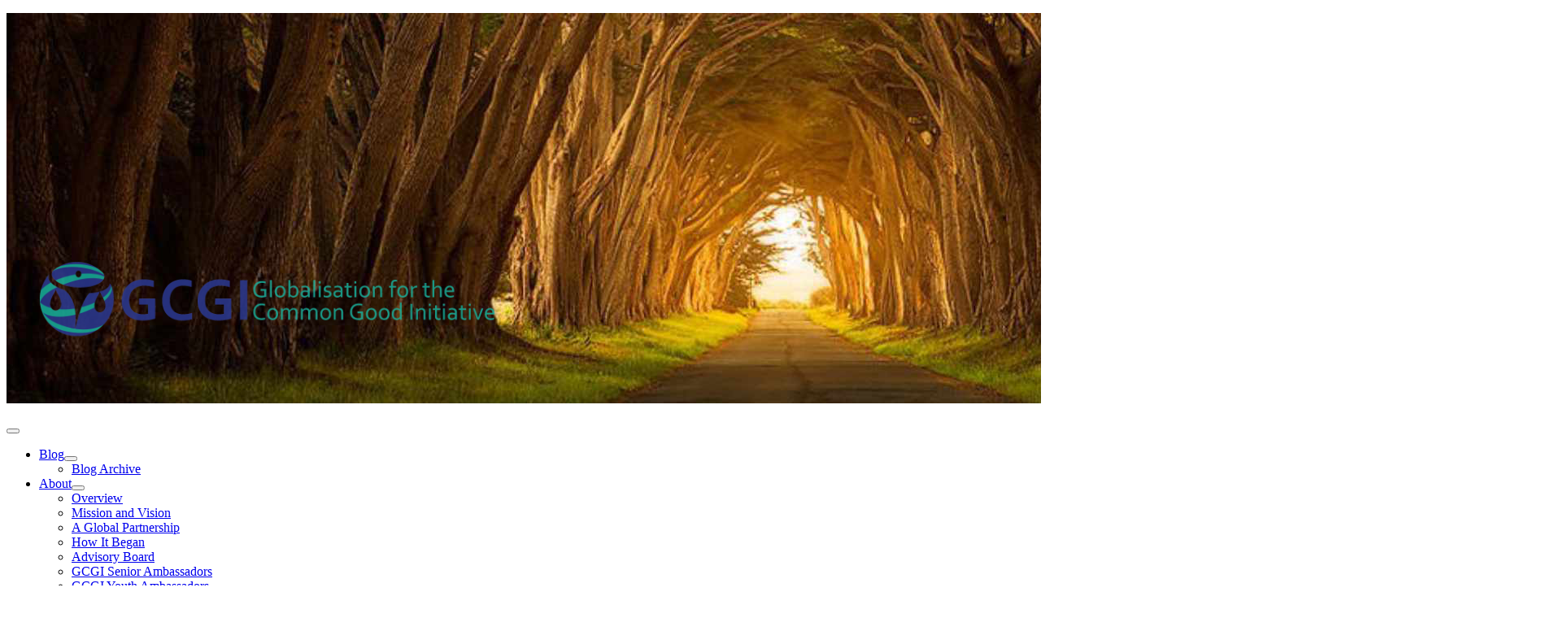

--- FILE ---
content_type: text/html; charset=utf-8
request_url: https://gcgi.info/1256-nature-and-me-educating-the-heart-and-the-soul-of-children-to-build-a-better-world
body_size: 16447
content:
<!DOCTYPE html>
<html lang="en-gb" dir="ltr">

<head>
    <meta charset="utf-8">
	<meta name="author" content="Kamran Mofid">
	<meta name="viewport" content="width=device-width, initial-scale=1">
	<meta name="description" content="The Globalization for the Common Good initiative, founded by Kamran Mofid, works for the human future.">
	<meta name="generator" content="Joomla! - Open Source Content Management - Version 6.0.2">
	<title>'Nature and Me': Educating the Heart and the Soul of Children to Build a Better World</title>
	<link href="/media/system/images/joomla-favicon.svg" rel="icon" type="image/svg+xml">
	<link href="/media/system/images/favicon.ico" rel="alternate icon" type="image/vnd.microsoft.icon">
	<link href="/media/system/images/joomla-favicon-pinned.svg" rel="mask-icon" color="#000">
	<link href="https://gcgi.info/component/finder/search?format=opensearch&amp;Itemid=101" rel="search" title="OpenSearch Globalization for the Common Good" type="application/opensearchdescription+xml">

    <link href="/media/system/css/joomla-fontawesome.css?ff60e6" rel="lazy-stylesheet" data-asset-name="fontawesome"><noscript><link href="/media/system/css/joomla-fontawesome.css?ff60e6" rel="stylesheet"></noscript>
	<link href="/media/templates/site/cassiopeia/css/global/fonts-local_roboto.css?ff60e6" rel="lazy-stylesheet" data-asset-name="fontscheme.current"><noscript><link href="/media/templates/site/cassiopeia/css/global/fonts-local_roboto.css?ff60e6" rel="stylesheet"></noscript>
	<link href="/media/templates/site/cassiopeia/css/template.css?ff60e6" rel="stylesheet" data-asset-name="template.cassiopeia.ltr" data-asset-dependencies="fontawesome">
	<link href="/media/templates/site/cassiopeia/css/global/colors_standard.css?ff60e6" rel="stylesheet" data-asset-name="theme.colors_standard">
	<link href="/media/vendor/awesomplete/css/awesomplete.css?1.1.7" rel="stylesheet" data-asset-name="awesomplete">
	<link href="/media/templates/site/cassiopeia/css/vendor/joomla-custom-elements/joomla-alert.css?0.4.1" rel="stylesheet" data-asset-name="webcomponent.joomla-alert">
	<link href="/media/plg_system_debug/css/debug.css?ff60e6" rel="stylesheet" data-asset-name="plg.system.debug" data-asset-dependencies="fontawesome">
	<link href="/media/templates/site/cassiopeia/css/user.css?ff60e6" rel="stylesheet" data-asset-name="template.user" data-asset-dependencies="template.active,template.active.language">
	<link href="/media/plg_system_jcepro/site/css/content.min.css?86aa0286b6232c4a5b58f892ce080277" rel="stylesheet">
	<style>:root {
		--hue: 214;
		--template-bg-light: #f0f4fb;
		--template-text-dark: #495057;
		--template-text-light: #ffffff;
		--template-link-color: var(--link-color);
		--template-special-color: #001B4C;
		
	}</style>
	<style>
#mod-custom138{background-image: url("/images/logos/05af9a.jpg");}
</style>

    <script src="/media/vendor/jquery/js/jquery.js?3.7.1" data-asset-name="jquery"></script>
	<script src="/media/vendor/metismenujs/js/metismenujs.js?1.4.0" defer data-asset-name="metismenujs"></script>
	<script src="/media/templates/site/cassiopeia/js/mod_menu/menu-metismenu.js?ff60e6" defer data-asset-name="metismenu" data-asset-dependencies="metismenujs"></script>
	<script type="application/json" class="joomla-script-options new">{
    "joomla.jtext": {
        "MOD_FINDER_SEARCH_VALUE": "Search &hellip;",
        "COM_FINDER_SEARCH_FORM_LIST_LABEL": "Search Results",
        "JLIB_JS_AJAX_ERROR_OTHER": "An error has occurred while fetching the JSON data: HTTP %s status code.",
        "JLIB_JS_AJAX_ERROR_PARSE": "A parse error has occurred while processing the following JSON data:<br><code style=\"color:inherit;white-space:pre-wrap;padding:0;margin:0;border:0;background:inherit;\">%s<\/code>",
        "ERROR": "Error",
        "MESSAGE": "Message",
        "NOTICE": "Notice",
        "WARNING": "Warning",
        "JCLOSE": "Close",
        "JOK": "OK",
        "JOPEN": "Open"
    },
    "finder-search": {
        "url": "\/component\/finder\/?task=suggestions.suggest&format=json&tmpl=component&Itemid=101"
    },
    "system.paths": {
        "root": "",
        "rootFull": "https:\/\/www.gcgi.info\/",
        "base": "",
        "baseFull": "https:\/\/www.gcgi.info\/"
    },
    "csrf.token": "97e9aa378a36a709bc36f6f3a7b11069"
}</script>
	<script src="/media/system/js/core.js?a3d8f8" data-asset-name="core"></script>
	<script src="/media/templates/site/cassiopeia/js/template.js?ff60e6" type="module" data-asset-name="template.cassiopeia" data-asset-dependencies="core"></script>
	<script src="/media/vendor/bootstrap/js/collapse.js?5.3.8" type="module" data-asset-name="bootstrap.collapse" data-asset-dependencies="core"></script>
	<script src="/media/vendor/awesomplete/js/awesomplete.js?1.1.7" defer data-asset-name="awesomplete"></script>
	<script src="/media/com_finder/js/finder.js?755761" type="module" data-asset-name="com_finder.finder" data-asset-dependencies="core"></script>
	<script src="/media/system/js/messages.js?9a4811" type="module" data-asset-name="messages" data-asset-dependencies="messages-legacy"></script>
	<script src="/media/plg_system_debug/js/debug.js?ff60e6" defer data-asset-name="plg.system.debug" data-asset-dependencies="jquery"></script>
	<script type="application/ld+json">{
    "@context": "https://schema.org",
    "@graph": [
        {
            "@type": "Organization",
            "@id": "https://www.gcgi.info/#/schema/Organization/base",
            "name": "Globalization for the Common Good",
            "url": "https://www.gcgi.info/"
        },
        {
            "@type": "WebSite",
            "@id": "https://www.gcgi.info/#/schema/WebSite/base",
            "url": "https://www.gcgi.info/",
            "name": "Globalization for the Common Good",
            "publisher": {
                "@id": "https://www.gcgi.info/#/schema/Organization/base"
            },
            "potentialAction": {
                "@type": "SearchAction",
                "target": "https://gcgi.info/component/finder/search?q={search_term_string}&amp;Itemid=101",
                "query-input": "required name=search_term_string"
            }
        },
        {
            "@type": "WebPage",
            "@id": "https://www.gcgi.info/#/schema/WebPage/base",
            "url": "https://gcgi.info/1256-nature-and-me-educating-the-heart-and-the-soul-of-children-to-build-a-better-world",
            "name": "'Nature and Me': Educating the Heart and the Soul of Children to Build a Better World",
            "description": "The Globalization for the Common Good initiative, founded by Kamran Mofid, works for the human future.",
            "isPartOf": {
                "@id": "https://www.gcgi.info/#/schema/WebSite/base"
            },
            "about": {
                "@id": "https://www.gcgi.info/#/schema/Organization/base"
            },
            "inLanguage": "en-GB"
        },
        {
            "@type": "Article",
            "@id": "https://www.gcgi.info/#/schema/com_content/article/1256",
            "name": "'Nature and Me': Educating the Heart and the Soul of Children to Build a Better World",
            "headline": "'Nature and Me': Educating the Heart and the Soul of Children to Build a Better World",
            "inLanguage": "en-GB",
            "author": {
                "@type": "Person",
                "name": "Kamran Mofid"
            },
            "dateCreated": "2021-06-10T08:00:16+00:00",
            "interactionStatistic": {
                "@type": "InteractionCounter",
                "userInteractionCount": 2626
            },
            "isPartOf": {
                "@id": "https://www.gcgi.info/#/schema/WebPage/base"
            }
        }
    ]
}</script>

</head>

<body class="site com_content wrapper-fluid view-article layout-blog no-task itemid-101 has-sidebar-right">
    <header class="header container-header full-width">

                    <div class="container-topbar">
                
<div id="mod-custom137" class="mod-custom custom">
    <p><img src="/images/logos/logo-n1.png" alt="logo n1" width="1920" height="480" /></p></div>

            </div>
        
        
        
                    <div class="grid-child container-nav">
                                    
<nav class="navbar navbar-expand-lg" aria-label="Top Menu">
    <button class="navbar-toggler navbar-toggler-right" type="button" data-bs-toggle="collapse" data-bs-target="#navbar89" aria-controls="navbar89" aria-expanded="false" aria-label="Toggle Navigation">
        <span class="icon-menu" aria-hidden="true"></span>
    </button>
    <div class="collapse navbar-collapse" id="navbar89">
        <ul class="mod-menu mod-menu_dropdown-metismenu metismenu mod-list menu-mainmenu">
<li class="metismenu-item item-101 level-1 default current active deeper parent"><a href="/" aria-current="page">Blog</a><button class="mm-collapsed mm-toggler mm-toggler-link" aria-haspopup="true" aria-expanded="false" aria-label="Blog"></button><ul class="mm-collapse"><li class="metismenu-item item-588 level-2"><a href="/home/blog-archive" >Blog Archive</a></li></ul></li><li class="metismenu-item item-111 level-1 deeper parent"><a href="/about" >About</a><button class="mm-collapsed mm-toggler mm-toggler-link" aria-haspopup="true" aria-expanded="false" aria-label="About"></button><ul class="mm-collapse"><li class="metismenu-item item-112 level-2"><a href="/about/overview" >Overview</a></li><li class="metismenu-item item-114 level-2"><a href="/about/mission-and-vision" >Mission and Vision</a></li><li class="metismenu-item item-120 level-2"><a href="/about/a-global-partnership" >A Global Partnership</a></li><li class="metismenu-item item-113 level-2"><a href="/about/how-it-began" >How It Began</a></li><li class="metismenu-item item-119 level-2"><a href="/about/advisory-board" >Advisory Board</a></li><li class="metismenu-item item-121 level-2"><a href="/about/gcgi-senior-ambassadors" >GCGI Senior Ambassadors</a></li><li class="metismenu-item item-122 level-2"><a href="/about/gcgi-youth-ambassadors" >GCGI Youth Ambassadors</a></li><li class="metismenu-item item-143 level-2"><a href="/about/prof-kamran-mofid-s-cv-summary" >Prof. Kamran Mofid's CV Summary</a></li></ul></li><li class="metismenu-item item-315 level-1 deeper parent"><a href="/events" >Events</a><button class="mm-collapsed mm-toggler mm-toggler-link" aria-haspopup="true" aria-expanded="false" aria-label="Events"></button><ul class="mm-collapse"><li class="metismenu-item item-128 level-2 deeper parent"><a href="/events/conferences" >Conferences</a><button class="mm-collapsed mm-toggler mm-toggler-link" aria-haspopup="true" aria-expanded="false" aria-label="Conferences"></button><ul class="mm-collapse"><li class="metismenu-item item-470 level-3"><a href="/events/conferences/2018-lucca" >2018 Lucca</a></li><li class="metismenu-item item-317 level-3"><a href="/events/conferences/2016-oxford" >2016 Oxford</a></li><li class="metismenu-item item-129 level-3 deeper parent"><a href="/events/conferences/2014-oxford-program" >2014 Oxford</a><button class="mm-collapsed mm-toggler mm-toggler-link" aria-haspopup="true" aria-expanded="false" aria-label="2014 Oxford"></button><ul class="mm-collapse"><li class="metismenu-item item-127 level-4"><a href="/events/conferences/2014-oxford-program/2014-oxford-papers" >2014 Oxford Papers</a></li><li class="metismenu-item item-250 level-4"><a href="/events/conferences/2014-oxford-program/2014-papers" >2014 Papers</a></li></ul></li><li class="metismenu-item item-130 level-3 deeper parent"><a href="/events/conferences/2013-paris-conference-program" >2013 Paris</a><button class="mm-collapsed mm-toggler mm-toggler-link" aria-haspopup="true" aria-expanded="false" aria-label="2013 Paris"></button><ul class="mm-collapse"><li class="metismenu-item item-126 level-4"><a href="/events/conferences/2013-paris-conference-program/2013-paris-paperes" >2013 Paris Papers</a></li></ul></li><li class="metismenu-item item-131 level-3 deeper parent"><a href="/events/conferences/2012-oxford-conference-program" >2012 Oxford</a><button class="mm-collapsed mm-toggler mm-toggler-link" aria-haspopup="true" aria-expanded="false" aria-label="2012 Oxford"></button><ul class="mm-collapse"><li class="metismenu-item item-125 level-4"><a href="/events/conferences/2012-oxford-conference-program/2012-oxford-papers" >2012 Oxford Papers</a></li></ul></li><li class="metismenu-item item-132 level-3"><a href="/events/conferences/2010-thousand-oaks-conference-program" >2010 Thousand Oaks</a></li><li class="metismenu-item item-149 level-3 deeper parent"><a href="/events/conferences/2009-chicago-conference-program" >2009 Chicago</a><button class="mm-collapsed mm-toggler mm-toggler-link" aria-haspopup="true" aria-expanded="false" aria-label="2009 Chicago"></button><ul class="mm-collapse"><li class="metismenu-item item-133 level-4"><a href="/events/conferences/2009-chicago-conference-program/2009-chicago-declaration" >2009 Chicago Declaration</a></li></ul></li><li class="metismenu-item item-134 level-3"><a href="/events/conferences/2008-melbourne-conference-program" >2008 Melbourne</a></li><li class="metismenu-item item-135 level-3"><a href="/events/conferences/2007-istanbul-conference-program" >2007 Istanbul</a></li><li class="metismenu-item item-136 level-3"><a href="/events/conferences/2006-hawaii-conference-program" >2006 Hawaii</a></li><li class="metismenu-item item-137 level-3 deeper parent"><a href="/events/conferences/2005-kenya-conference-program" >2005 Kenya</a><button class="mm-collapsed mm-toggler mm-toggler-link" aria-haspopup="true" aria-expanded="false" aria-label="2005 Kenya"></button><ul class="mm-collapse"><li class="metismenu-item item-138 level-4"><a href="/events/conferences/2005-kenya-conference-program/2005-kenya-declaration" >2005 Kenya Declaration</a></li></ul></li><li class="metismenu-item item-139 level-3"><a href="/events/conferences/2004-dubai-conference-program" >2004 Dubai</a></li><li class="metismenu-item item-140 level-3"><a href="/events/conferences/2003-st-petersburg-conference-program" >2003 St. Petersburg</a></li><li class="metismenu-item item-141 level-3"><a href="/events/conferences/2002-oxford-conference-program" >2002 Oxford</a></li></ul></li><li class="metismenu-item item-124 level-2"><a href="/events/gcgi-award" >GCGI Awards</a></li><li class="metismenu-item item-471 level-2 deeper parent"><a href="/events/gcgi-declarations" >GCGI Declarations</a><button class="mm-collapsed mm-toggler mm-toggler-link" aria-haspopup="true" aria-expanded="false" aria-label="GCGI Declarations"></button><ul class="mm-collapse"><li class="metismenu-item item-472 level-3"><a href="/events/gcgi-declarations/2005-kenya-declaration" >2005 Kenya Declaration</a></li><li class="metismenu-item item-473 level-3"><a href="/events/gcgi-declarations/2006-hawaii-declaration" >2006 Hawaii Declaration</a></li><li class="metismenu-item item-476 level-3"><a href="/events/gcgi-declarations/2007-istanbul-declaration" >2007 Istanbul Declaration</a></li><li class="metismenu-item item-474 level-3"><a href="/events/gcgi-declarations/2009-chicago-declaration" >2009 Chicago Declaration</a></li><li class="metismenu-item item-475 level-3"><a href="/events/gcgi-declarations/2012-oxford-declaration" >2012 Oxford Declaration</a></li></ul></li></ul></li><li class="metismenu-item item-593 level-1"><a href="/journey-to-healing" >Journey to Healing</a></li></ul>
    </div>
</nav>

<search>
    <form class="mod-finder js-finder-searchform form-search" action="/component/finder/search?Itemid=101" method="get" aria-label="search">
        <label for="mod-finder-searchword139" class="visually-hidden finder">Search</label><input type="text" name="q" id="mod-finder-searchword139" class="js-finder-search-query form-control" value="" placeholder="Search &hellip;">
                        <input type="hidden" name="Itemid" value="101">    </form>
</search>

                                            </div>
            </header>

    <div class="site-grid">
        
        
        
        
        <div class="grid-child container-component">
            
            
            <div id="system-message-container" aria-live="polite"></div>

            <main>
                <div class="com-content-article item-page">
    <meta itemprop="inLanguage" content="en-GB">
    
    
        <div class="page-header">
        <h1>
            &#039;Nature and Me&#039;: Educating the Heart and the Soul of Children to Build a Better World        </h1>
                            </div>
        
        
            <dl class="article-info text-muted">

            <dt class="article-info-term">
                            <span class="visually-hidden">                        Details                            </span>                    </dt>

                    <dd class="createdby">
    <span class="icon-user icon-fw" aria-hidden="true"></span>
                    Written by: <span>Kamran Mofid</span>    </dd>
        
        
        
        
                    <dd class="published">
    <span class="icon-calendar icon-fw" aria-hidden="true"></span>
    <time datetime="2021-06-11T08:00:22+01:00">
        Published: 11 June 2021    </time>
</dd>
        
    
            
        
                    <dd class="hits">
    <span class="icon-eye icon-fw" aria-hidden="true"></span>
    <meta content="UserPageVisits:2626">
    Hits: 2626</dd>
            </dl>
    
    
        
                                    <div class="com-content-article__body">
        <p style="text-align: center;"><span style="font-size: 12pt; font-family: 'comic sans ms', sans-serif;"><em><strong>'A degraded habitat will produce degraded humans. If there is to be any true progress, </strong></em></span></p>
<p style="text-align: center;"><span style="font-size: 12pt; font-family: 'comic sans ms', sans-serif;"><em><strong>then the entire life community must progress.'―&nbsp;<span class="authorOrTitle">Thomas Berry</span></strong></em></span></p>
<p style="text-align: center;"><span style="font-size: 12pt; font-family: 'comic sans ms', sans-serif;"><strong>As our home- the planet earth- faces the most dangerous century in its 4.5bn-year history, we look to Mother Nature for her wise and passionate guidance on what the future holds for our ​Sacred​ Mother Earth and us all.&nbsp;</strong></span></p>
<p style="text-align: center;"><span style="text-decoration: underline;"><em><span style="font-size: 12pt; font-family: 'comic sans ms', sans-serif;"><strong>'Nature and Me: Discovering the joy of the world around us'</strong></span></em></span></p>
<p style="text-align: center;"><span style="font-size: 12pt; font-family: 'comic sans ms', sans-serif;"><em><strong>'Be in love with&nbsp;life and the living and the world will be a better place.'-&nbsp;</strong></em><strong>Kamran Mofid</strong></span></p>
<p style="text-align: center;"><img src="/images/2017ChiefSeattle.jpg" alt="" width="800" height="604" /></p>
<p style="text-align: center;"><span style="font-size: 10pt; font-family: 'comic sans ms', sans-serif;"><strong>Chief Seattle.</strong>Photo:whitewolfpack.com</span></p>
<p style="text-align: center;"><span style="font-size: 12pt; font-family: 'comic sans ms', sans-serif;"><strong>The Sweetness of Being Human: <em>‘We have all of us one human heart.’</em></strong></span></p>
<p style="text-align: center;"><strong><span style="font-size: 12pt; font-family: 'comic sans ms', sans-serif;"><em>'Treat the earth well: it was not given to you by your parents, it was loaned to you by your children. We do not inherit the Earth from our Ancestors, we borrow it from our Children.'</em>-&nbsp;</span></strong></p>
 
<p style="text-align: center;"><span style="font-size: 12pt; font-family: 'comic sans ms', sans-serif;"></span><span style="font-size: 12pt; font-family: 'comic sans ms', sans-serif;"><strong>Native American Children</strong></span></p>
<p style="text-align: center;"><img src="/images/355770-Aristotle-Quote-Educating-the-mind-without-educating-the-heart-is.jpg" alt="" width="800" height="450" /></p>
<p style="text-align: center;">&nbsp;<strong><span style="font-size: 12pt; font-family: 'comic sans ms', sans-serif;">At the GCGI we believe every child, young person, students and their teachers should have regular opportunities and </span></strong></p>
<p style="text-align: center;"><strong><span style="font-size: 12pt; font-family: 'comic sans ms', sans-serif;">ease of access to connect with nature, so they can learn to value it, appreciate it, enjoy it, prioritise it and take action to save it.</span></strong></p>
<p style="text-align: center;"><em><span style="font-size: 12pt; font-family: 'comic sans ms', sans-serif;">'Some say that my teaching is nonsense.</span></em></p>
<p style="text-align: center;"><em><span style="font-size: 12pt; font-family: 'comic sans ms', sans-serif;">Others call it lofty but impractical.</span></em></p>
<p style="text-align: center;"><em><span style="font-size: 12pt; font-family: 'comic sans ms', sans-serif;">But to those who have looked inside themselves,</span></em></p>
<p style="text-align: center;"><em><span style="font-size: 12pt; font-family: 'comic sans ms', sans-serif;">this nonsense makes perfect sense.</span></em></p>
<p style="text-align: center;"><em><span style="font-size: 12pt; font-family: 'comic sans ms', sans-serif;">And to those who put it into practice,</span></em></p>
<p style="text-align: center;"><em><span style="font-size: 12pt; font-family: 'comic sans ms', sans-serif;">this loftiness has roots that go deep.</span></em></p>
<p style="text-align: center;"><em><span style="font-size: 12pt; font-family: 'comic sans ms', sans-serif;">I have just three things to teach:</span></em></p>
<p style="text-align: center;"><em><span style="font-size: 12pt; font-family: 'comic sans ms', sans-serif;">simplicity, patience, compassion.</span></em></p>
<p style="text-align: center;"><em><span style="font-size: 12pt; font-family: 'comic sans ms', sans-serif;">These three are your greatest treasures.</span></em></p>
<p style="text-align: center;"><em><span style="font-size: 12pt; font-family: 'comic sans ms', sans-serif;">Simple in actions and in thoughts,</span></em></p>
<p style="text-align: center;"><em><span style="font-size: 12pt; font-family: 'comic sans ms', sans-serif;">you return to the source of being.</span></em></p>
<p style="text-align: center;"><em><span style="font-size: 12pt; font-family: 'comic sans ms', sans-serif;">Patient with both friends and enemies,</span></em></p>
<p style="text-align: center;"><em><span style="font-size: 12pt; font-family: 'comic sans ms', sans-serif;">you accord with the way things are.</span></em></p>
<p style="text-align: center;"><em><span style="font-size: 12pt; font-family: 'comic sans ms', sans-serif;">Compassionate toward yourself,</span></em></p>
<p style="text-align: center;"><em><span style="font-size: 12pt; font-family: 'comic sans ms', sans-serif;">You reconcile all beings in the world.'-</span></em><span style="font-size: 12pt; font-family: 'comic sans ms', sans-serif;"> </span><strong><span style="font-size: 12pt; font-family: 'comic sans ms', sans-serif;"><a href="http://www.gcgi.info/index.php/kamran-s-blog/626-wisdom-of-lao-tzu-the-path-to-virtue-happiness-and-harmony">Lao Tzu</a></span></strong></p>
<p style="text-align: center;"><img src="/images/2018treewisdom.jpg" alt="" width="800" height="531" /></p>
<p style="text-align: center;"><span style="font-size: 10pt; font-family: 'comic sans ms', sans-serif;">The Tree of Wisdom, Old whimsical tree in the Wicklow forest, Ireland.&nbsp;</span><span style="font-family: 'comic sans ms', sans-serif; font-size: 10pt;">Photo by Jenny Rainbow: fineartamerica.com</span></p>
<p style="text-align: center;"><span style="font-size: 12pt; font-family: 'comic sans ms', sans-serif;"><strong><em>‘<a href="/archive/1106-an-open-letter-to-all-my-fellow-academic-colleagues-and-all-those-involved-and-concerned-with-the-world-of-education">In all my academic life,</a>&nbsp;spanning over four decades, I have been dismayed, frustrated and overwhelmed with pain to notice that our education model has not embraced the beauty and the wisdom of our mother nature and our sacred earth, corporating them into the teaching curriculum.&nbsp;&nbsp;</em></strong></span></p>
<p style="text-align: center;"><span style="font-size: 12pt; font-family: 'comic sans ms', sans-serif;"><strong><em>This, to my mind, has seriously deprived the students, our future leaders, or indeed, our current leaders, to get a wholesome, values-led education, and thus, has prevented them, to vision and implement policies to heal our world, to better our lives.’</em>- Kamran Mofid</strong></span></p>
<p style="text-align: center;"><span style="color: #ff00ff;"><strong><span style="font-size: 12pt; font-family: 'comic sans ms', sans-serif;">A Must Read Book about how nature can change your life for the better- </span></strong></span></p>
<p style="text-align: center;"><span style="color: #ff00ff;"><strong><span style="font-size: 12pt; font-family: 'comic sans ms', sans-serif;">This is how our future leaders can make a difference and build a better world for all.</span></strong></span></p>
<p style="text-align: center;"><img src="/images/unnamed_9nm.jpg" alt="" width="800" height="867" /></p>
<p style="text-align: center;">Photo: The School of Life</p>
<p style="text-align: justify;"><em><span style="font-size: 12pt; font-family: 'comic sans ms', sans-serif;">‘Children are used to hearing about how important it is to protect nature, but they may not fully understand how the natural world can positively impact their emotional wellbeing. With that in mind, this book shows children how nature can be fun, uplifting, consoling and even offer companionship. This is a book about how nature can touch us all and help us with our lives (especially when we might be feeling bored, sad or lonely).</span></em></p>
<p style="text-align: center;"><img src="/images/61rNpmTaIvS.jpg" alt="" width="800" height="896" /><span style="font-size: 12pt; font-family: 'comic sans ms', sans-serif;"></span></p>
<p style="text-align: center;"><span style="font-size: 12pt; font-family: 'comic sans ms', sans-serif;">&nbsp;<em>'</em></span><em><span style="font-size: 12pt; font-family: 'comic sans ms', sans-serif;">Children learn about the ways in which they can be comforted, inspired and uplifted by examples of nature such as:</span></em></p>
<p style="text-align: justify;"><em><span style="font-size: 12pt; font-family: 'comic sans ms', sans-serif;">- a flowing river</span></em></p>
<p style="text-align: justify;"><em><span style="font-size: 12pt; font-family: 'comic sans ms', sans-serif;">- a cow in a field</span></em></p>
<p style="text-align: justify;"><em><span style="font-size: 12pt; font-family: 'comic sans ms', sans-serif;">- clouds in the sky</span></em></p>
<p style="text-align: justify;"><em><span style="font-size: 12pt; font-family: 'comic sans ms', sans-serif;">- rabbits in their burrows</span></em></p>
<p style="text-align: justify;"><em><span style="font-size: 12pt; font-family: 'comic sans ms', sans-serif;">- stars at night</span></em></p>
<p style="text-align: justify;"><em><span style="font-size: 12pt; font-family: 'comic sans ms', sans-serif;">- a cuddle with a favourite puppy</span></em></p>
<p style="text-align: justify;"><em><span style="font-size: 12pt; font-family: 'comic sans ms', sans-serif;">'This is an inspirational book, not just educating children about the natural world, but teaching them to love and connect with it. Beautiful illustrations and a tone that is encouraging, warm and accessible makes it easy for children, and their favourite adults, to relate to.'</span></em></p>
<p style="text-align: center;"><img src="/images/unnamed_9nt.jpg" alt="" width="800" height="167" /></p>
<p style="text-align: center;"><strong><span style="font-size: 12pt; font-family: 'comic sans ms', sans-serif;"><a href="https://www.theschooloflife.com/assets/Book-Extracts/Nature-and-Me-Extract.pdf">Read an Extract of the Book</a></span></strong></p>
<p style="text-align: center;"><strong><span style="font-size: 12pt; font-family: 'comic sans ms', sans-serif;"><a href="https://www.amazon.co.uk/Nature-Me-guide-excitements-outdoors-ebook/dp/B094P2SWW1/ref=tmm_kin_swatch_0?_encoding=UTF8&amp;qid=&amp;sr=">Buy the book</a></span></strong></p>
<p style="text-align: center;"><strong>......</strong></p>
<p style="text-align: center;"><strong><span style="font-size: 12pt; font-family: 'comic sans ms', sans-serif;">And now a selection of similar readings from our archive for your interest&nbsp;</span></strong></p>
<p style="text-align: center;"><img src="/images/2015nature2.jpg" alt="" width="800" height="800" /></p>
<p style="text-align: center;"><span style="font-size: 12pt; font-family: 'comic sans ms', sans-serif;"><strong><em>'It's the mystique of the mountains and the birds, the sea -- it's what makes us sing. It's what makes our literature. Even though we have worked out a mechanics that is fairly helpful, it doesn't give us an interior world. The natural world gives us an interior world. It gives us a healing presence, a fulfilling presence. By the term `presence' I mean that indwelling quality that manifests itself throughout the natural world. We find this awesome presence in the sun and moon and stars in the heavens, in the mountains and seas of Earth, in the dawn and sunset, in the forests and meadows and wildlife. We are immersed in an ever-renewing wonder-world that evokes our music and dance, our poetry and literature as well as our philosophical reflection and our scientific inquiry. None of our industrial productions brings such inspiration as we obtain from these sources.'</em>-&nbsp;<a href="http://www.gcgi.info/index.php/blog/794-the-future-that-awaits-the-human-venture-a-story-from-a-wise-and-loving-teacher">Thomas Berry</a></strong></span></p>
<p style="text-align: center;"><strong><span style="font-size: 12pt; font-family: 'comic sans ms', sans-serif;">Mother Nature:</span></strong><em><strong><span style="font-size: 12pt; font-family: 'comic sans ms', sans-serif;"> “Speaks not a word in any human language, and yet everything in Nature inspires humanity to seek and learn, engendering awe, mystery, and an enthusiasm for uncovering the truth behind her workings, her creations, her cycles and her balance. As such, she is the primal teacher archetype of inspirational teaching and the root of all scientific enquiry. Hence, ‘science’ has been defined as “mankind’s attempt to understand Nature”. The great scientist Albert Einstein expressed it more dramatically stating, “We still do not know one thousandth of one percent of what Nature has revealed to us.”...</span></strong></em></p>
<p style="text-align: center;"><span style="color: #ff00ff;"><strong><span style="font-size: 12pt; font-family: 'comic sans ms', sans-serif;">Envisioning the Future of our Children’s Education</span></strong></span></p>
<p style="text-align: center;"><img src="/images/2017thefutureiswhereourchildrenlive.jpg" alt="" width="800" height="650" /></p>
<p style="text-align: center;"><span style="font-size: 10pt; font-family: 'comic sans ms', sans-serif;">Photo:loudsmiles.com</span></p>
<p style="text-align: justify;"><span style="font-size: 12pt; font-family: 'comic sans ms', sans-serif;"><a href="/blog/870-envisioning-the-future-of-our-children-s-education">Envisioning the Future of our Children’s Education</a></span></p>
<p style="text-align: justify;"><span style="font-size: 12pt; font-family: 'comic sans ms', sans-serif;"><a href="/archive/1123-rethinking-education-at-the-time-of-coronavirus-crisis-the-time-is-now-to-explore-the-benefits-of-nature-based-education-in-our-teaching-models">Rethinking Education at the Time of Coronavirus Crisis: The Time is Now to Explore the Benefits of Nature-Based Education in Our Teaching Models</a></span></p>
<p style="text-align: justify;"><span style="font-size: 12pt; font-family: 'comic sans ms', sans-serif;"><a href="/blog/686-nature-the-best-teacher-re-connecting-the-world-s-children-with-nature">Nature the Best Teacher: Re-Connecting the World’s Children with Nature</a></span></p>
<p style="text-align: justify;"><span style="font-size: 12pt; font-family: 'comic sans ms', sans-serif;"><a href="/archive/1232-detaching-nature-from-economics-is-burning-the-library-of-life">Detaching Nature from Economics is ‘Burning the Library of Life’</a></span></p>
<p><span style="font-size: 12pt; font-family: 'comic sans ms', sans-serif;"><a href="/blog/1242-education-to-make-us-human-what-s-kindness-love-compassion-or-beauty-got-to-do-with-teaching-and-education">Education to Make us Human: What’s Kindness, Love, Compassion, or Beauty Got to Do With&nbsp;<span class="highlight">Teaching</span>&nbsp;and Education?</a></span></p>
<p style="text-align: justify;"><span style="font-size: 12pt; font-family: 'comic sans ms', sans-serif;"><a href="/archive/920-desperately-seeking-sophia-the-wisdom-of-nature">Desperately seeking Sophia: The Wisdom of Nature</a></span></p>
<p><span style="font-size: 12pt; font-family: 'comic sans ms', sans-serif;"><a href="/archive/1155-a-timeless-reflection-on-two-types-of-teaching-and-learning">A timeless reflection on two types of&nbsp;<span class="highlight">teaching</span>&nbsp;and learning</a></span></p>
<p style="text-align: justify;"><span style="font-size: 12pt; font-family: 'comic sans ms', sans-serif;"><a href="/archive/1235-what-they-forget-to-teach-you-at-school-fix-education-to-fix-the-world">What They Forget to Teach You at School’: Fix Education to Fix the World</a></span></p>
<p style="text-align: justify;"><span style="font-size: 12pt; font-family: 'comic sans ms', sans-serif;"><a href="https://gcgi.info/blog/1163-poetry-is-the-education-that-nourishes-the-heart-and-nurtures-the-soul">Poetry is the Education that Nourishes the Heart and Nurtures the Soul&nbsp;</a></span></p>
<p style="text-align: justify;"><span style="font-size: 12pt; font-family: 'comic sans ms', sans-serif;"><a href="https://gcgi.info/blog/1068-what-if-universities-taught-kindness">What if Universities Taught KINDNESS?</a></span></p>
<p style="text-align: justify;"><span style="font-size: 12pt; font-family: 'comic sans ms', sans-serif;"><a href="/archive/1060-why-should-we-all-become-mother-nature-and-sacred-earth-guardians">Why should we all become mother nature and sacred earth guardians</a></span></p>
<p style="text-align: justify;"><span style="font-size: 12pt; font-family: 'comic sans ms', sans-serif;"><a href="/blog/1095-on-the-250th-birthday-of-william-wordsworth-let-nature-be-our-wisest-teacher">On the 250th Birthday of William Wordsworth Let Nature be our Wisest Teacher</a></span></p>
<p style="text-align: justify;"><span style="font-size: 12pt; font-family: 'comic sans ms', sans-serif;"><a href="https://gcgi.info/blog/395-mother-earth-is-crying-a-path-to-spiritual-ecology-and-sustainability">Mother Earth is Crying: A Path to Spiritual Ecology and Sustainability</a></span></p>
<p style="text-align: justify;"><span style="font-size: 12pt; font-family: 'comic sans ms', sans-serif;"><a href="https://gcgi.info/blog/629-biomimicry-learning-from-nature">Biomimicry: Learning from Nature</a></span></p>
<p style="text-align: justify;"><span style="font-size: 12pt; font-family: 'comic sans ms', sans-serif;"><a href="https://gcgi.info/archive/1053-to-heal-the-world-and-people-we-need-to-save-the-commons-from-plunder">To Heal the World and People We Need to Save the Commons from Plunder</a></span></p>
<p style="text-align: justify;"><span style="font-size: 12pt; font-family: 'comic sans ms', sans-serif;"><a href="https://gcgi.info/blog/999-are-you-physically-and-emotionally-drained-i-know-of-a-good-and-cost-free-solution">Are you physically and emotionally drained? I know of a good and cost-free solution!</a></span></p>
<p style="text-align: justify;"><span style="font-size: 12pt; font-family: 'comic sans ms', sans-serif;"><a href="https://gcgi.info/archive/1059-love-letter-to-the-earth">Love Letter to the Earth</a></span></p>
<p style="text-align: justify;"><span style="font-size: 12pt; font-family: 'comic sans ms', sans-serif;"><a href="https://gcgi.info/blog/970-a-sure-path-to-build-a-better-world-how-nature-helps-us-feel-good-and-do-good">A Sure Path to build a Better World: How nature helps us feel good and do good</a></span></p>
<p style="text-align: justify;"><span style="font-size: 12pt; font-family: 'comic sans ms', sans-serif;"><a href="/blog/1095-on-the-250th-birthday-of-william-wordsworth-let-nature-be-our-wisest-teacher">On the 250th Birthday of William Wordsworth Let Nature be our Wisest Teacher</a></span></p>
<p style="text-align: center;"><img src="/images/2019weboflife.jpg" alt="" width="800" height="517" /></p>
<p style="text-align: center;"><img src="/images/2018lookdeep.png" alt="" width="800" height="600" /></p>
<p style="text-align: center;"><img src="/images/2018comeforth.jpg" alt="" width="800" height="296" /></p>
<p style="text-align: center;"><img src="/images/2017sc2bingcom.jpg" alt="" width="800" height="532" /></p>
<p style="text-align: center;"><span style="font-size: 12pt; font-family: 'comic sans ms', sans-serif;"><em><strong>'Be in love with&nbsp;life and the living and the world will be a better place.'-&nbsp;</strong></em><strong>Kamran Mofid</strong></span></p>
<p style="text-align: center;"><img src="/images/IMG-0921.jpg" alt="" width="800" height="1066" /></p>
<p style="text-align: center;"><img src="/images/IMG-0920.jpg" alt="" width="800" height="1066" />&nbsp;</p>
<p style="text-align: center;"><span style="font-size: 10pt; font-family: 'comic sans ms', sans-serif;">Photo Credit (roses): Kamran Mofid, our garden, Coventry, Friday 11 June 2021</span></p>    </div>

        
                                                            </div>
            </main>
            
        </div>

                    <div class="grid-child container-sidebar-right">
                <div class="sidebar-right card boxed">
        <div class="card-body">
                
<div id="mod-custom138" class="mod-custom custom">
    <div style="padding: 1rem;">
<p style="text-align: center;"><span style="font-size: 14pt; color: #ffffff;">GCGI is our journey of hope and the sweet fruit of a labour of love. It is free to access, and it is ad-free too. We spend hundreds of hours, volunteering our labour and time, spreading the word about what is good and what matters most. If you think that's a worthy mission, as we do—one with powerful leverage to make the world a better place—then, please consider offering your moral and spiritual support by joining our circle of friends, spreading the word about the GCGI and forwarding the website to all those who maybe interested.</span></p>
</div></div>
    </div>
</div>

            </div>
        
        
            </div>

    
            <a href="#top" id="back-top" class="back-to-top-link" aria-label="Back to Top">
            <span class="icon-arrow-up icon-fw" aria-hidden="true"></span>
        </a>
    
    
<link rel="stylesheet" type="text/css" href="/media/vendor/debugbar/vendor/highlightjs/styles/github.css">
<link rel="stylesheet" type="text/css" href="/media/vendor/debugbar/debugbar.css">
<link rel="stylesheet" type="text/css" href="/media/vendor/debugbar/widgets.css">
<link rel="stylesheet" type="text/css" href="/media/vendor/debugbar/openhandler.css">
<link rel="stylesheet" type="text/css" href="/media/plg_system_debug/widgets/info/widget.min.css">
<link rel="stylesheet" type="text/css" href="/media/plg_system_debug/widgets/sqlqueries/widget.min.css">
<script type="text/javascript" src="/media/vendor/debugbar/vendor/highlightjs/highlight.pack.js" defer></script>
<script type="text/javascript" src="/media/vendor/debugbar/debugbar.js" defer></script>
<script type="text/javascript" src="/media/vendor/debugbar/widgets.js" defer></script>
<script type="text/javascript" src="/media/vendor/debugbar/openhandler.js" defer></script>
<script type="text/javascript" src="/media/plg_system_debug/widgets/info/widget.min.js" defer></script>
<script type="text/javascript" src="/media/plg_system_debug/widgets/sqlqueries/widget.min.js" defer></script>
<script type="module">
var phpdebugbar = new PhpDebugBar.DebugBar();
phpdebugbar.addTab("info", new PhpDebugBar.DebugBar.Tab({"icon":"info-circle","title":"J! Info", "widget": new PhpDebugBar.Widgets.InfoWidget()}));
phpdebugbar.addIndicator("memory", new PhpDebugBar.DebugBar.Indicator({"icon":"cogs","tooltip":"Memory Usage"}), "right");
phpdebugbar.addTab("request", new PhpDebugBar.DebugBar.Tab({"icon":"tags","title":"Request", "widget": new PhpDebugBar.Widgets.VariableListWidget()}));
phpdebugbar.addTab("session", new PhpDebugBar.DebugBar.Tab({"icon":"key","title":"Session", "widget": new PhpDebugBar.Widgets.VariableListWidget()}));
phpdebugbar.addIndicator("profileTime", new PhpDebugBar.DebugBar.Indicator({"icon":"clock-o","tooltip":"Request Duration"}), "right");
phpdebugbar.addTab("profile", new PhpDebugBar.DebugBar.Tab({"icon":"clock-o","title":"Profile", "widget": new PhpDebugBar.Widgets.TimelineWidget()}));
phpdebugbar.addTab("queries", new PhpDebugBar.DebugBar.Tab({"icon":"database","title":"Queries", "widget": new PhpDebugBar.Widgets.SQLQueriesWidget()}));
phpdebugbar.setDataMap({
"info": ["info", {}],
"memory": ["memory.peak_usage_str", '0B'],
"request": ["request", {}],
"session": ["session.data", []],
"profileTime": ["profile.duration_str", '0ms'],
"profile": ["profile", {}],
"queries": ["queries.data", []],
"queries:badge": ["queries.count", null]
});
phpdebugbar.restoreState();
phpdebugbar.ajaxHandler = new PhpDebugBar.AjaxHandler(phpdebugbar, undefined, true);
phpdebugbar.ajaxHandler.bindToXHR();
phpdebugbar.addDataSet({"__meta":{"id":"X28cbdb796c2b0f038c315fbbe12cca31","datetime":"2026-01-23 21:14:03","utime":1769202843.578011,"method":"GET","uri":"\/1256-nature-and-me-educating-the-heart-and-the-soul-of-children-to-build-a-better-world","ip":"66.248.200.5"},"info":{"phpVersion":"8.4.15","joomlaVersion":"6.0.2","requestId":"X28cbdb796c2b0f038c315fbbe12cca31","identity":{"type":"guest"},"response":{"status_code":200},"template":{"template":"cassiopeia","home":"1","id":18},"database":{"dbserver":"mysql","dbversion":"10.6.24-MariaDB-cll-lve","dbcollation":"latin1_swedish_ci","dbconnectioncollation":"utf8mb4_general_ci","dbconnectionencryption":"","dbconnencryptsupported":false}},"juser":{"user_id":0},"memory":{"peak_usage":19752840,"peak_usage_str":"18.838MB"},"request":{"$_GET":"[]","$_POST":"[]","$_SESSION":"array:1 [\n  \u0022joomla\u0022 =\u003E \u0022***redacted***\u0022\n]","$_COOKIE":"[]","$_SERVER":"array:61 [\n  \u0022LSPHP_ENABLE_USER_INI\u0022 =\u003E \u0022on\u0022\n  \u0022PATH\u0022 =\u003E \u0022\/usr\/local\/bin:\/usr\/bin:\/bin\u0022\n  \u0022TEMP\u0022 =\u003E \u0022\/tmp\u0022\n  \u0022TMP\u0022 =\u003E \u0022\/tmp\u0022\n  \u0022TMPDIR\u0022 =\u003E \u0022\/tmp\u0022\n  \u0022PWD\u0022 =\u003E \u0022***redacted***\u0022\n  \u0022HTTP_ACCEPT\u0022 =\u003E \u0022text\/html,application\/xhtml+xml,application\/xml;q=0.9,image\/webp,image\/apng,*\/*;q=0.8,application\/signed-exchange;v=b3;q=0.9\u0022\n  \u0022HTTP_ACCEPT_ENCODING\u0022 =\u003E \u0022gzip, deflate, br\u0022\n  \u0022CONTENT_LENGTH\u0022 =\u003E \u00220\u0022\n  \u0022HTTP_HOST\u0022 =\u003E \u0022gcgi.info\u0022\n  \u0022HTTP_PRAGMA\u0022 =\u003E \u0022no-cache\u0022\n  \u0022HTTP_USER_AGENT\u0022 =\u003E \u0022Mozilla\/5.0 (Macintosh; Intel Mac OS X 10_15_7) AppleWebKit\/537.36 (KHTML, like Gecko) Chrome\/131.0.0.0 Safari\/537.36; ClaudeBot\/1.0; +claudebot@anthropic.com)\u0022\n  \u0022HTTP_CACHE_CONTROL\u0022 =\u003E \u0022no-cache\u0022\n  \u0022HTTP_X_FORWARDED_FOR\u0022 =\u003E \u002218.225.54.185\u0022\n  \u0022HTTP_X_FORWARDED_PROTO\u0022 =\u003E \u0022https\u0022\n  \u0022HTTP_X_REAL_IP\u0022 =\u003E \u002218.225.54.185\u0022\n  \u0022HTTP_X_SUCURI_CLIENTIP\u0022 =\u003E \u002218.225.54.185\u0022\n  \u0022HTTP_X_SUCURI_COUNTRY\u0022 =\u003E \u0022US\u0022\n  \u0022HTTP_UPGRADE_INSECURE_REQUESTS\u0022 =\u003E \u00221\u0022\n  \u0022HTTP_SEC_FETCH_SITE\u0022 =\u003E \u0022none\u0022\n  \u0022HTTP_SEC_FETCH_MODE\u0022 =\u003E \u0022navigate\u0022\n  \u0022HTTP_SEC_FETCH_USER\u0022 =\u003E \u0022?1\u0022\n  \u0022HTTP_SEC_FETCH_DEST\u0022 =\u003E \u0022document\u0022\n  \u0022HTTP_X_HTTPS\u0022 =\u003E \u00221\u0022\n  \u0022REDIRECT_UNIQUE_ID\u0022 =\u003E \u0022aXPkm-4IVevE5YbN-YoC4wAAAeY\u0022\n  \u0022REDIRECT_SCRIPT_URL\u0022 =\u003E \u0022\/1256-nature-and-me-educating-the-heart-and-the-soul-of-children-to-build-a-better-world\u0022\n  \u0022REDIRECT_SCRIPT_URI\u0022 =\u003E \u0022https:\/\/gcgi.info\/1256-nature-and-me-educating-the-heart-and-the-soul-of-children-to-build-a-better-world\u0022\n  \u0022REDIRECT_USER_ID\u0022 =\u003E \u0022693921\u0022\n  \u0022REDIRECT_HTTP_AUTHORIZATION\u0022 =\u003E \u0022\u0022\n  \u0022REDIRECT_HTTPS\u0022 =\u003E \u0022on\u0022\n  \u0022REDIRECT_SSL_TLS_SNI\u0022 =\u003E \u0022gcgi.info\u0022\n  \u0022REDIRECT_STATUS\u0022 =\u003E \u0022200\u0022\n  \u0022UNIQUE_ID\u0022 =\u003E \u0022aXPkm-4IVevE5YbN-YoC4wAAAeY\u0022\n  \u0022SCRIPT_URL\u0022 =\u003E \u0022\/1256-nature-and-me-educating-the-heart-and-the-soul-of-children-to-build-a-better-world\u0022\n  \u0022SCRIPT_URI\u0022 =\u003E \u0022https:\/\/gcgi.info\/1256-nature-and-me-educating-the-heart-and-the-soul-of-children-to-build-a-better-world\u0022\n  \u0022USER_ID\u0022 =\u003E \u0022693921\u0022\n  \u0022HTTP_AUTHORIZATION\u0022 =\u003E \u0022\u0022\n  \u0022HTTPS\u0022 =\u003E \u0022on\u0022\n  \u0022SSL_TLS_SNI\u0022 =\u003E \u0022gcgi.info\u0022\n  \u0022SERVER_SIGNATURE\u0022 =\u003E \u0022\u0022\n  \u0022SERVER_SOFTWARE\u0022 =\u003E \u0022Apache\u0022\n  \u0022SERVER_NAME\u0022 =\u003E \u0022gcgi.info\u0022\n  \u0022SERVER_ADDR\u0022 =\u003E \u0022107.180.35.114\u0022\n  \u0022SERVER_PORT\u0022 =\u003E \u0022443\u0022\n  \u0022REMOTE_ADDR\u0022 =\u003E \u002266.248.200.5\u0022\n  \u0022DOCUMENT_ROOT\u0022 =\u003E \u0022\/home\/kamranmofid\/public_html\u0022\n  \u0022REQUEST_SCHEME\u0022 =\u003E \u0022https\u0022\n  \u0022CONTEXT_PREFIX\u0022 =\u003E \u0022\u0022\n  \u0022CONTEXT_DOCUMENT_ROOT\u0022 =\u003E \u0022\/home\/kamranmofid\/public_html\u0022\n  \u0022SERVER_ADMIN\u0022 =\u003E \u0022webmaster@gcgi.info\u0022\n  \u0022SCRIPT_FILENAME\u0022 =\u003E \u0022\/home\/kamranmofid\/public_html\/index.php\u0022\n  \u0022REMOTE_PORT\u0022 =\u003E \u002232362\u0022\n  \u0022REDIRECT_URL\u0022 =\u003E \u0022\/1256-nature-and-me-educating-the-heart-and-the-soul-of-children-to-build-a-better-world\u0022\n  \u0022SERVER_PROTOCOL\u0022 =\u003E \u0022HTTP\/1.1\u0022\n  \u0022REQUEST_METHOD\u0022 =\u003E \u0022GET\u0022\n  \u0022QUERY_STRING\u0022 =\u003E \u0022\u0022\n  \u0022REQUEST_URI\u0022 =\u003E \u0022\/1256-nature-and-me-educating-the-heart-and-the-soul-of-children-to-build-a-better-world\u0022\n  \u0022SCRIPT_NAME\u0022 =\u003E \u0022\/index.php\u0022\n  \u0022PHP_SELF\u0022 =\u003E \u0022\/index.php\u0022\n  \u0022REQUEST_TIME_FLOAT\u0022 =\u003E 1769202843.2773\n  \u0022REQUEST_TIME\u0022 =\u003E 1769202843\n]"},"session":{"data":{"session":"array:3 [\n  \u0022counter\u0022 =\u003E 1\n  \u0022timer\u0022 =\u003E array:3 [\n    \u0022start\u0022 =\u003E 1769202843\n    \u0022last\u0022 =\u003E 1769202843\n    \u0022now\u0022 =\u003E 1769202843\n  ]\n  \u0022token\u0022 =\u003E \u0022***redacted***\u0022\n]","registry":"array:3 [\n  \u0022data\u0022 =\u003E []\n  \u0022initialized\u0022 =\u003E false\n  \u0022separator\u0022 =\u003E \u0022.\u0022\n]","user":"array:21 [\n  \u0022id\u0022 =\u003E 0\n  \u0022name\u0022 =\u003E null\n  \u0022username\u0022 =\u003E null\n  \u0022email\u0022 =\u003E null\n  \u0022password\u0022 =\u003E \u0022***redacted***\u0022\n  \u0022password_clear\u0022 =\u003E \u0022***redacted***\u0022\n  \u0022block\u0022 =\u003E null\n  \u0022sendEmail\u0022 =\u003E 0\n  \u0022registerDate\u0022 =\u003E null\n  \u0022lastvisitDate\u0022 =\u003E null\n  \u0022activation\u0022 =\u003E null\n  \u0022params\u0022 =\u003E null\n  \u0022groups\u0022 =\u003E array:1 [\n    0 =\u003E \u00229\u0022\n  ]\n  \u0022guest\u0022 =\u003E 1\n  \u0022lastResetTime\u0022 =\u003E null\n  \u0022resetCount\u0022 =\u003E null\n  \u0022requireReset\u0022 =\u003E null\n  \u0022typeAlias\u0022 =\u003E null\n  \u0022otpKey\u0022 =\u003E \u0022***redacted***\u0022\n  \u0022otep\u0022 =\u003E \u0022***redacted***\u0022\n  \u0022authProvider\u0022 =\u003E null\n]"}},"profile":{"start":1769202843.277343,"end":1769202843.561844,"duration":0.2845010757446289,"duration_str":"285ms","measures":[{"label":"afterLoad (2.46MB)","start":1769202843.277343,"relative_start":0,"end":1769202843.299349,"relative_end":-0.2624950408935547,"duration":0.02200603485107422,"duration_str":"22.01ms","params":[],"collector":null},{"label":"beforeExecute event dispatched (7.19MB)","start":1769202843.299349,"relative_start":0.02200603485107422,"end":1769202843.395324,"relative_end":-0.1665201187133789,"duration":0.09597492218017578,"duration_str":"95.97ms","params":[],"collector":null},{"label":"afterInitialise (634.74KB)","start":1769202843.395324,"relative_start":0.11798095703125,"end":1769202843.400846,"relative_end":-0.16099810600280762,"duration":0.005522012710571289,"duration_str":"5.52ms","params":[],"collector":null},{"label":"afterRoute (965.25KB)","start":1769202843.400846,"relative_start":0.12350296974182129,"end":1769202843.415787,"relative_end":-0.14605712890625,"duration":0.014940977096557617,"duration_str":"14.94ms","params":[],"collector":null},{"label":"beforeRenderComponent com_content (506.62KB)","start":1769202843.415787,"relative_start":0.1384439468383789,"end":1769202843.422503,"relative_end":-0.13934111595153809,"duration":0.006716012954711914,"duration_str":"6.72ms","params":[],"collector":null},{"label":"Before Access::preloadComponents (all components) (647.77KB)","start":1769202843.422503,"relative_start":0.14515995979309082,"end":1769202843.430156,"relative_end":-0.13168811798095703,"duration":0.007652997970581055,"duration_str":"7.65ms","params":[],"collector":null},{"label":"After Access::preloadComponents (all components) (127.09KB)","start":1769202843.430156,"relative_start":0.15281295776367188,"end":1769202843.433429,"relative_end":-0.12841510772705078,"duration":0.00327301025390625,"duration_str":"3.27ms","params":[],"collector":null},{"label":"Before Access::preloadPermissions (com_content) (1.73KB)","start":1769202843.433429,"relative_start":0.15608596801757812,"end":1769202843.433456,"relative_end":-0.1283881664276123,"duration":2.6941299438476562e-5,"duration_str":"27\u03bcs","params":[],"collector":null},{"label":"After Access::preloadPermissions (com_content) (898.05KB)","start":1769202843.433456,"relative_start":0.1561129093170166,"end":1769202843.436027,"relative_end":-0.12581706047058105,"duration":0.00257110595703125,"duration_str":"2.57ms","params":[],"collector":null},{"label":"Before Access::getAssetRules (id:1337 name:com_content.article.1256) (34.34KB)","start":1769202843.436027,"relative_start":0.15868401527404785,"end":1769202843.436119,"relative_end":-0.12572503089904785,"duration":9.202957153320312e-5,"duration_str":"92\u03bcs","params":[],"collector":null},{"label":"After Access::getAssetRules (id:1337 name:com_content.article.1256) (25.19KB)","start":1769202843.436119,"relative_start":0.15877604484558105,"end":1769202843.436718,"relative_end":-0.12512612342834473,"duration":0.000598907470703125,"duration_str":"599\u03bcs","params":[],"collector":null},{"label":"afterRenderComponent com_content (3.41MB)","start":1769202843.436718,"relative_start":0.15937495231628418,"end":1769202843.5055401,"relative_end":-0.056303977966308594,"duration":0.06882214546203613,"duration_str":"68.82ms","params":[],"collector":null},{"label":"afterDispatch (4.93KB)","start":1769202843.5055401,"relative_start":0.2281970977783203,"end":1769202843.506714,"relative_end":-0.0551300048828125,"duration":0.0011739730834960938,"duration_str":"1.17ms","params":[],"collector":null},{"label":"beforeRenderRawModule mod_finder (Smart Search) (587.22KB)","start":1769202843.506714,"relative_start":0.2293710708618164,"end":1769202843.518914,"relative_end":-0.04293012619018555,"duration":0.012199878692626953,"duration_str":"12.2ms","params":[],"collector":null},{"label":"afterRenderRawModule mod_finder (Smart Search) (482.64KB)","start":1769202843.518914,"relative_start":0.24157094955444336,"end":1769202843.529011,"relative_end":-0.032833099365234375,"duration":0.010097026824951172,"duration_str":"10.1ms","params":[],"collector":null},{"label":"beforeRenderModule mod_finder (Smart Search) (9.88KB)","start":1769202843.529011,"relative_start":0.25166797637939453,"end":1769202843.530739,"relative_end":-0.03110504150390625,"duration":0.001728057861328125,"duration_str":"1.73ms","params":[],"collector":null},{"label":"afterRenderModule mod_finder (Smart Search) (15.13KB)","start":1769202843.530739,"relative_start":0.25339603424072266,"end":1769202843.531511,"relative_end":-0.03033304214477539,"duration":0.0007719993591308594,"duration_str":"772\u03bcs","params":[],"collector":null},{"label":"afterRender (573.98KB)","start":1769202843.531511,"relative_start":0.2541680335998535,"end":1769202843.556958,"relative_end":-0.004886150360107422,"duration":0.02544689178466797,"duration_str":"25.45ms","params":[],"collector":null}],"rawMarks":[{"prefix":"Application","time":22.00603485107422,"totalTime":22.00603485107422,"memory":2.45745849609375,"totalMemory":2.8566818237304688,"label":"afterLoad"},{"prefix":"Application","time":95.97492218017578,"totalTime":117.98095703125,"memory":7.190864562988281,"totalMemory":10.04754638671875,"label":"beforeExecute event dispatched"},{"prefix":"Application","time":5.522012710571289,"totalTime":123.50296974182129,"memory":0.6198654174804688,"totalMemory":10.667411804199219,"label":"afterInitialise"},{"prefix":"Application","time":14.940977096557617,"totalTime":138.4439468383789,"memory":0.942626953125,"totalMemory":11.610038757324219,"label":"afterRoute"},{"prefix":"Application","time":6.716012954711914,"totalTime":145.15995979309082,"memory":0.4947509765625,"totalMemory":12.104789733886719,"label":"beforeRenderComponent com_content"},{"prefix":"Application","time":7.652997970581055,"totalTime":152.81295776367188,"memory":0.6325836181640625,"totalMemory":12.737373352050781,"label":"Before Access::preloadComponents (all components)"},{"prefix":"Application","time":3.27301025390625,"totalTime":156.08596801757812,"memory":0.12410736083984375,"totalMemory":12.861480712890625,"label":"After Access::preloadComponents (all components)"},{"prefix":"Application","time":0.026941299438476562,"totalTime":156.1129093170166,"memory":-0.00168609619140625,"totalMemory":12.859794616699219,"label":"Before Access::preloadPermissions (com_content)"},{"prefix":"Application","time":2.57110595703125,"totalTime":158.68401527404785,"memory":0.8770065307617188,"totalMemory":13.736801147460938,"label":"After Access::preloadPermissions (com_content)"},{"prefix":"Application","time":0.09202957153320312,"totalTime":158.77604484558105,"memory":-0.03353118896484375,"totalMemory":13.703269958496094,"label":"Before Access::getAssetRules (id:1337 name:com_content.article.1256)"},{"prefix":"Application","time":0.598907470703125,"totalTime":159.37495231628418,"memory":0.02459716796875,"totalMemory":13.727867126464844,"label":"After Access::getAssetRules (id:1337 name:com_content.article.1256)"},{"prefix":"Application","time":68.82214546203613,"totalTime":228.1970977783203,"memory":3.407684326171875,"totalMemory":17.13555145263672,"label":"afterRenderComponent com_content"},{"prefix":"Application","time":1.1739730834960938,"totalTime":229.3710708618164,"memory":0.00481414794921875,"totalMemory":17.140365600585938,"label":"afterDispatch"},{"prefix":"Application","time":12.199878692626953,"totalTime":241.57094955444336,"memory":0.573455810546875,"totalMemory":17.713821411132812,"label":"beforeRenderRawModule mod_finder (Smart Search)"},{"prefix":"Application","time":10.097026824951172,"totalTime":251.66797637939453,"memory":0.4713287353515625,"totalMemory":18.185150146484375,"label":"afterRenderRawModule mod_finder (Smart Search)"},{"prefix":"Application","time":1.728057861328125,"totalTime":253.39603424072266,"memory":-0.0096435546875,"totalMemory":18.175506591796875,"label":"beforeRenderModule mod_finder (Smart Search)"},{"prefix":"Application","time":0.7719993591308594,"totalTime":254.16803359985352,"memory":0.01477813720703125,"totalMemory":18.190284729003906,"label":"afterRenderModule mod_finder (Smart Search)"},{"prefix":"Application","time":25.44689178466797,"totalTime":279.6149253845215,"memory":0.5605239868164062,"totalMemory":18.750808715820312,"label":"afterRender"}]},"queries":{"data":{"statements":[{"sql":"SELECT @@SESSION.sql_mode;","params":[],"duration_str":"143\u03bcs","memory_str":"968B","caller":"\/home\/kamranmofid\/public_html\/libraries\/vendor\/joomla\/database\/src\/Mysqli\/MysqliDriver.php:259","callstack":[],"explain":[],"explain_col":[],"profile":[]},{"sql":"SELECT `data`\nFROM `n4k_session`\nWHERE `session_id` = ?","params":{"1":{"value":"7adb818df8eb8fbc356573c62c6a0a8a","dataType":"string","length":0,"driverOptions":[]}},"duration_str":"1.02ms","memory_str":"1008B","caller":"\/home\/kamranmofid\/public_html\/libraries\/vendor\/joomla\/session\/src\/Handler\/DatabaseHandler.php:250","callstack":[],"explain":[],"explain_col":[],"profile":[]},{"sql":"SELECT `session_id`\nFROM `n4k_session`\nWHERE `session_id` = :session_id LIMIT 1","params":{":session_id":{"value":"7adb818df8eb8fbc356573c62c6a0a8a","dataType":"string","length":0,"driverOptions":[]}},"duration_str":"180\u03bcs","memory_str":"1.3KB","caller":"\/home\/kamranmofid\/public_html\/libraries\/src\/Session\/MetadataManager.php:187","callstack":[],"explain":[],"explain_col":[],"profile":[]},{"sql":"INSERT INTO `n4k_session`\n(`session_id`,`guest`,`time`,`userid`,`username`,`client_id`) VALUES \n(:session_id, :guest, :time, :user_id, :username, :client_id)","params":{":session_id":{"value":"7adb818df8eb8fbc356573c62c6a0a8a","dataType":"string","length":0,"driverOptions":[]},":guest":{"value":1,"dataType":"int","length":0,"driverOptions":[]},":time":{"value":1769202843,"dataType":"string","length":0,"driverOptions":[]},":user_id":{"value":0,"dataType":"int","length":0,"driverOptions":[]},":username":{"value":"","dataType":"string","length":0,"driverOptions":[]},":client_id":{"value":0,"dataType":"int","length":0,"driverOptions":[]}},"duration_str":"2.3ms","memory_str":"944B","caller":"\/home\/kamranmofid\/public_html\/libraries\/src\/Session\/MetadataManager.php:260","callstack":[],"explain":[],"explain_col":[],"profile":[]},{"sql":"SELECT `id`,`rules`\nFROM `n4k_viewlevels`","params":[],"duration_str":"94\u03bcs","memory_str":"976B","caller":"\/home\/kamranmofid\/public_html\/libraries\/src\/Access\/Access.php:955","callstack":[],"explain":[],"explain_col":[],"profile":[]},{"sql":"SELECT `b`.`id`\nFROM `n4k_usergroups` AS `a`\nLEFT JOIN `n4k_usergroups` AS `b` ON `b`.`lft` \u003C= `a`.`lft` AND `b`.`rgt` \u003E= `a`.`rgt`\nWHERE `a`.`id` = :guest","params":{":guest":{"value":9,"dataType":"int","length":0,"driverOptions":[]}},"duration_str":"89\u03bcs","memory_str":"1.33KB","caller":"\/home\/kamranmofid\/public_html\/libraries\/src\/Access\/Access.php:868","callstack":[],"explain":[],"explain_col":[],"profile":[]},{"sql":"SELECT `c`.`id`,`c`.`asset_id`,`c`.`access`,`c`.`alias`,`c`.`checked_out`,`c`.`checked_out_time`,`c`.`created_time`,`c`.`created_user_id`,`c`.`description`,`c`.`extension`,`c`.`hits`,`c`.`language`,`c`.`level`,`c`.`lft`,`c`.`metadata`,`c`.`metadesc`,`c`.`metakey`,`c`.`modified_time`,`c`.`note`,`c`.`params`,`c`.`parent_id`,`c`.`path`,`c`.`published`,`c`.`rgt`,`c`.`title`,`c`.`modified_user_id`,`c`.`version`, CASE WHEN CHAR_LENGTH(`c`.`alias`) != 0 THEN CONCAT_WS(\u0027:\u0027, `c`.`id`, `c`.`alias`) ELSE `c`.`id` END as `slug`\nFROM `n4k_categories` AS `s`\nINNER JOIN `n4k_categories` AS `c` ON (`s`.`lft` \u003C= `c`.`lft` AND `c`.`lft` \u003C `s`.`rgt`) OR (`c`.`lft` \u003C `s`.`lft` AND `s`.`rgt` \u003C `c`.`rgt`)\nWHERE (`c`.`extension` = :extension OR `c`.`extension` = \u0027system\u0027) AND `c`.`published` = 1 AND `s`.`id` = :id\nORDER BY `c`.`lft`","params":{":extension":{"value":"com_content","dataType":"string","length":0,"driverOptions":[]},":id":{"value":35,"dataType":"int","length":0,"driverOptions":[]}},"duration_str":"208\u03bcs","memory_str":"3.86KB","caller":"\/home\/kamranmofid\/public_html\/libraries\/src\/Categories\/Categories.php:375","callstack":[],"explain":[],"explain_col":[],"profile":[]},{"sql":"SELECT `alias`\nFROM `n4k_content`\nWHERE `id` = :id","params":{":id":{"value":1256,"dataType":"int","length":0,"driverOptions":[]}},"duration_str":"269\u03bcs","memory_str":"1.31KB","caller":"\/home\/kamranmofid\/public_html\/components\/com_content\/src\/Service\/Router.php:289","callstack":[],"explain":[],"explain_col":[],"profile":[]},{"sql":"SELECT `id`,`name`,`rules`,`parent_id`\nFROM `n4k_assets`\nWHERE `name` IN (:preparedArray1,:preparedArray2,:preparedArray3,:preparedArray4,:preparedArray5,:preparedArray6,:preparedArray7,:preparedArray8,:preparedArray9,:preparedArray10,:preparedArray11,:preparedArray12,:preparedArray13,:preparedArray14,:preparedArray15,:preparedArray16,:preparedArray17,:preparedArray18,:preparedArray19,:preparedArray20,:preparedArray21,:preparedArray22,:preparedArray23,:preparedArray24,:preparedArray25,:preparedArray26,:preparedArray27,:preparedArray28,:preparedArray29,:preparedArray30,:preparedArray31,:preparedArray32,:preparedArray33,:preparedArray34,:preparedArray35,:preparedArray36,:preparedArray37,:preparedArray38,:preparedArray39,:preparedArray40,:preparedArray41,:preparedArray42,:preparedArray43,:preparedArray44)","params":{":preparedArray1":{"value":"root.1","dataType":"string","length":0,"driverOptions":[]},":preparedArray2":{"value":"com_actionlogs","dataType":"string","length":0,"driverOptions":[]},":preparedArray3":{"value":"com_admin","dataType":"string","length":0,"driverOptions":[]},":preparedArray4":{"value":"com_admintools","dataType":"string","length":0,"driverOptions":[]},":preparedArray5":{"value":"com_ajax","dataType":"string","length":0,"driverOptions":[]},":preparedArray6":{"value":"com_akeebabackup","dataType":"string","length":0,"driverOptions":[]},":preparedArray7":{"value":"com_associations","dataType":"string","length":0,"driverOptions":[]},":preparedArray8":{"value":"com_banners","dataType":"string","length":0,"driverOptions":[]},":preparedArray9":{"value":"com_cache","dataType":"string","length":0,"driverOptions":[]},":preparedArray10":{"value":"com_categories","dataType":"string","length":0,"driverOptions":[]},":preparedArray11":{"value":"com_checkin","dataType":"string","length":0,"driverOptions":[]},":preparedArray12":{"value":"com_config","dataType":"string","length":0,"driverOptions":[]},":preparedArray13":{"value":"com_contact","dataType":"string","length":0,"driverOptions":[]},":preparedArray14":{"value":"com_content","dataType":"string","length":0,"driverOptions":[]},":preparedArray15":{"value":"com_contenthistory","dataType":"string","length":0,"driverOptions":[]},":preparedArray16":{"value":"com_cpanel","dataType":"string","length":0,"driverOptions":[]},":preparedArray17":{"value":"com_dbreplacer","dataType":"string","length":0,"driverOptions":[]},":preparedArray18":{"value":"com_djimageslider","dataType":"string","length":0,"driverOptions":[]},":preparedArray19":{"value":"com_fields","dataType":"string","length":0,"driverOptions":[]},":preparedArray20":{"value":"com_finder","dataType":"string","length":0,"driverOptions":[]},":preparedArray21":{"value":"com_guidedtours","dataType":"string","length":0,"driverOptions":[]},":preparedArray22":{"value":"com_installer","dataType":"string","length":0,"driverOptions":[]},":preparedArray23":{"value":"com_jce","dataType":"string","length":0,"driverOptions":[]},":preparedArray24":{"value":"com_joomlaupdate","dataType":"string","length":0,"driverOptions":[]},":preparedArray25":{"value":"com_languages","dataType":"string","length":0,"driverOptions":[]},":preparedArray26":{"value":"com_login","dataType":"string","length":0,"driverOptions":[]},":preparedArray27":{"value":"com_mails","dataType":"string","length":0,"driverOptions":[]},":preparedArray28":{"value":"com_media","dataType":"string","length":0,"driverOptions":[]},":preparedArray29":{"value":"com_menus","dataType":"string","length":0,"driverOptions":[]},":preparedArray30":{"value":"com_messages","dataType":"string","length":0,"driverOptions":[]},":preparedArray31":{"value":"com_modules","dataType":"string","length":0,"driverOptions":[]},":preparedArray32":{"value":"com_newsfeeds","dataType":"string","length":0,"driverOptions":[]},":preparedArray33":{"value":"com_plugins","dataType":"string","length":0,"driverOptions":[]},":preparedArray34":{"value":"com_postinstall","dataType":"string","length":0,"driverOptions":[]},":preparedArray35":{"value":"com_privacy","dataType":"string","length":0,"driverOptions":[]},":preparedArray36":{"value":"com_redirect","dataType":"string","length":0,"driverOptions":[]},":preparedArray37":{"value":"com_scheduler","dataType":"string","length":0,"driverOptions":[]},":preparedArray38":{"value":"com_search","dataType":"string","length":0,"driverOptions":[]},":preparedArray39":{"value":"com_tags","dataType":"string","length":0,"driverOptions":[]},":preparedArray40":{"value":"com_templates","dataType":"string","length":0,"driverOptions":[]},":preparedArray41":{"value":"com_users","dataType":"string","length":0,"driverOptions":[]},":preparedArray42":{"value":"com_weblinks","dataType":"string","length":0,"driverOptions":[]},":preparedArray43":{"value":"com_workflow","dataType":"string","length":0,"driverOptions":[]},":preparedArray44":{"value":"com_wrapper","dataType":"string","length":0,"driverOptions":[]}},"duration_str":"780\u03bcs","memory_str":"8.44KB","caller":"\/home\/kamranmofid\/public_html\/libraries\/src\/Access\/Access.php:357","callstack":[],"explain":[],"explain_col":[],"profile":[]},{"sql":"SELECT `id`,`name`,`rules`,`parent_id`\nFROM `n4k_assets`\nWHERE `name` LIKE :asset OR `name` = :extension OR `parent_id` = 0","params":{":extension":{"value":"com_content","dataType":"string","length":0,"driverOptions":[]},":asset":{"value":"com_content.%","dataType":"string","length":0,"driverOptions":[]}},"duration_str":"321\u03bcs","memory_str":"105.48KB","caller":"\/home\/kamranmofid\/public_html\/libraries\/src\/Access\/Access.php:301","callstack":[],"explain":[],"explain_col":[],"profile":[]},{"sql":"SHOW FULL COLUMNS FROM `n4k_content`","params":[],"duration_str":"1.4ms","memory_str":"1.77KB","caller":"\/home\/kamranmofid\/public_html\/libraries\/vendor\/joomla\/database\/src\/Mysqli\/MysqliDriver.php:539","callstack":[],"explain":[],"explain_col":[],"profile":[]},{"sql":"UPDATE `n4k_content`\nSET `hits` = (`hits` + 1)\nWHERE `id` = \u00271256\u0027","params":[],"duration_str":"1.67ms","memory_str":"48B","caller":"\/home\/kamranmofid\/public_html\/libraries\/src\/Table\/Table.php:1411","callstack":[],"explain":[],"explain_col":[],"profile":[]},{"sql":"SELECT `a`.`id`,`a`.`asset_id`,`a`.`title`,`a`.`alias`,`a`.`introtext`,`a`.`fulltext`,`a`.`state`,`a`.`catid`,`a`.`created`,`a`.`created_by`,`a`.`created_by_alias`,`a`.`modified`,`a`.`modified_by`,`a`.`checked_out`,`a`.`checked_out_time`,`a`.`publish_up`,`a`.`publish_down`,`a`.`images`,`a`.`urls`,`a`.`attribs`,`a`.`version`,`a`.`ordering`,`a`.`metakey`,`a`.`metadesc`,`a`.`access`,`a`.`hits`,`a`.`metadata`,`a`.`featured`,`a`.`language`,`fp`.`featured_up`,`fp`.`featured_down`,`c`.`title` AS `category_title`,`c`.`alias` AS `category_alias`,`c`.`access` AS `category_access`,`c`.`language` AS `category_language`,`fp`.`ordering`,`u`.`name` AS `author`,`parent`.`title` AS `parent_title`,`parent`.`id` AS `parent_id`,`parent`.`path` AS `parent_route`,`parent`.`alias` AS `parent_alias`,`parent`.`language` AS `parent_language`,ROUND(`v`.`rating_sum` \/ `v`.`rating_count`, 1) AS `rating`,`v`.`rating_count` AS `rating_count`\nFROM `n4k_content` AS `a`\nINNER JOIN `n4k_categories` AS `c` ON `c`.`id` = `a`.`catid`\nLEFT JOIN `n4k_content_frontpage` AS `fp` ON `fp`.`content_id` = `a`.`id`\nLEFT JOIN `n4k_users` AS `u` ON `u`.`id` = `a`.`created_by`\nLEFT JOIN `n4k_categories` AS `parent` ON `parent`.`id` = `c`.`parent_id`\nLEFT JOIN `n4k_content_rating` AS `v` ON `a`.`id` = `v`.`content_id`\nWHERE \n(\n(`a`.`id` = :pk AND `c`.`published` \u003E 0) AND \n(`a`.`publish_up` IS NULL OR `a`.`publish_up` \u003C= :publishUp)) AND \n(`a`.`publish_down` IS NULL OR `a`.`publish_down` \u003E= :publishDown) AND `a`.`state` IN (:preparedArray1,:preparedArray2)","params":{":pk":{"value":1256,"dataType":"int","length":0,"driverOptions":[]},":publishUp":{"value":"2026-01-23 21:14:03","dataType":"string","length":0,"driverOptions":[]},":publishDown":{"value":"2026-01-23 21:14:03","dataType":"string","length":0,"driverOptions":[]},":preparedArray1":{"value":1,"dataType":"int","length":0,"driverOptions":[]},":preparedArray2":{"value":2,"dataType":"int","length":0,"driverOptions":[]}},"duration_str":"750\u03bcs","memory_str":"54.13KB","caller":"\/home\/kamranmofid\/public_html\/components\/com_content\/src\/Model\/ArticleModel.php:215","callstack":[],"explain":[],"explain_col":[],"profile":[]},{"sql":"SELECT `c`.`id`,`c`.`asset_id`,`c`.`access`,`c`.`alias`,`c`.`checked_out`,`c`.`checked_out_time`,`c`.`created_time`,`c`.`created_user_id`,`c`.`description`,`c`.`extension`,`c`.`hits`,`c`.`language`,`c`.`level`,`c`.`lft`,`c`.`metadata`,`c`.`metadesc`,`c`.`metakey`,`c`.`modified_time`,`c`.`note`,`c`.`params`,`c`.`parent_id`,`c`.`path`,`c`.`published`,`c`.`rgt`,`c`.`title`,`c`.`modified_user_id`,`c`.`version`, CASE WHEN CHAR_LENGTH(`c`.`alias`) != 0 THEN CONCAT_WS(\u0027:\u0027, `c`.`id`, `c`.`alias`) ELSE `c`.`id` END as `slug`\nFROM `n4k_categories` AS `s`\nINNER JOIN `n4k_categories` AS `c` ON (`s`.`lft` \u003C= `c`.`lft` AND `c`.`lft` \u003C `s`.`rgt`) OR (`c`.`lft` \u003C `s`.`lft` AND `s`.`rgt` \u003C `c`.`rgt`)\nWHERE (`c`.`extension` = :extension OR `c`.`extension` = \u0027system\u0027) AND `c`.`access` IN (:preparedArray1,:preparedArray2) AND `c`.`published` = 1 AND `s`.`id` = :id\nORDER BY `c`.`lft`","params":{":extension":{"value":"com_content","dataType":"string","length":0,"driverOptions":[]},":preparedArray1":{"value":1,"dataType":"int","length":0,"driverOptions":[]},":preparedArray2":{"value":5,"dataType":"int","length":0,"driverOptions":[]},":id":{"value":35,"dataType":"int","length":0,"driverOptions":[]}},"duration_str":"256\u03bcs","memory_str":"3.91KB","caller":"\/home\/kamranmofid\/public_html\/libraries\/src\/Categories\/Categories.php:375","callstack":[],"explain":[],"explain_col":[],"profile":[]},{"sql":"SELECT `m`.`tag_id`,`t`.*\nFROM `n4k_contentitem_tag_map` AS `m`\nINNER JOIN `n4k_tags` AS `t` ON `m`.`tag_id` = `t`.`id`\nWHERE `m`.`type_alias` = :contentType AND `m`.`content_item_id` = :id AND `t`.`published` = 1 AND `t`.`access` IN (:preparedArray1,:preparedArray2)","params":{":contentType":{"value":"com_content.article","dataType":"string","length":0,"driverOptions":[]},":id":{"value":1256,"dataType":"int","length":0,"driverOptions":[]},":preparedArray1":{"value":1,"dataType":"int","length":0,"driverOptions":[]},":preparedArray2":{"value":5,"dataType":"int","length":0,"driverOptions":[]}},"duration_str":"510\u03bcs","memory_str":"3.97KB","caller":"\/home\/kamranmofid\/public_html\/libraries\/src\/Helper\/TagsHelper.php:389","callstack":[],"explain":[],"explain_col":[],"profile":[]},{"sql":"SELECT `c`.`id`,`c`.`asset_id`,`c`.`access`,`c`.`alias`,`c`.`checked_out`,`c`.`checked_out_time`,`c`.`created_time`,`c`.`created_user_id`,`c`.`description`,`c`.`extension`,`c`.`hits`,`c`.`language`,`c`.`level`,`c`.`lft`,`c`.`metadata`,`c`.`metadesc`,`c`.`metakey`,`c`.`modified_time`,`c`.`note`,`c`.`params`,`c`.`parent_id`,`c`.`path`,`c`.`published`,`c`.`rgt`,`c`.`title`,`c`.`modified_user_id`,`c`.`version`, CASE WHEN CHAR_LENGTH(`c`.`alias`) != 0 THEN CONCAT_WS(\u0027:\u0027, `c`.`id`, `c`.`alias`) ELSE `c`.`id` END as `slug`\nFROM `n4k_categories` AS `s`\nINNER JOIN `n4k_categories` AS `c` ON (`s`.`lft` \u003C= `c`.`lft` AND `c`.`lft` \u003C `s`.`rgt`) OR (`c`.`lft` \u003C `s`.`lft` AND `s`.`rgt` \u003C `c`.`rgt`)\nWHERE (`c`.`extension` = :extension OR `c`.`extension` = \u0027system\u0027) AND `c`.`access` IN (:preparedArray1,:preparedArray2) AND `c`.`published` = 1 AND `s`.`id` = :id\nORDER BY `c`.`lft`","params":{":extension":{"value":"com_content","dataType":"string","length":0,"driverOptions":[]},":preparedArray1":{"value":1,"dataType":"int","length":0,"driverOptions":[]},":preparedArray2":{"value":5,"dataType":"int","length":0,"driverOptions":[]},":id":{"value":35,"dataType":"int","length":0,"driverOptions":[]}},"duration_str":"657\u03bcs","memory_str":"3.91KB","caller":"\/home\/kamranmofid\/public_html\/libraries\/src\/Categories\/Categories.php:375","callstack":[],"explain":[],"explain_col":[],"profile":[]},{"sql":"SELECT DISTINCT a.id, a.title, a.name, a.checked_out, a.checked_out_time, a.note, a.state, a.access, a.created_time, a.created_user_id, a.ordering, a.language, a.fieldparams, a.params, a.type, a.default_value, a.context, a.group_id, a.label, a.description, a.required, a.only_use_in_subform,l.title AS language_title, l.image AS language_image,uc.name AS editor,ag.title AS access_level,ua.name AS author_name,g.title AS group_title, g.access as group_access, g.state AS group_state, g.note as group_note\nFROM n4k_fields AS a\nLEFT JOIN `n4k_languages` AS l ON l.lang_code = a.language\nLEFT JOIN n4k_users AS uc ON uc.id=a.checked_out\nLEFT JOIN n4k_viewlevels AS ag ON ag.id = a.access\nLEFT JOIN n4k_users AS ua ON ua.id = a.created_user_id\nLEFT JOIN n4k_fields_groups AS g ON g.id = a.group_id\nLEFT JOIN `n4k_fields_categories` AS fc ON fc.field_id = a.id\nWHERE \n(\n(`a`.`context` = :context AND (`fc`.`category_id` IS NULL OR `fc`.`category_id` IN (:preparedArray1,:preparedArray2)) AND `a`.`access` IN (:preparedArray3,:preparedArray4)) AND \n(`a`.`group_id` = 0 OR `g`.`access` IN (:preparedArray5,:preparedArray6)) AND `a`.`state` = :state) AND \n(`a`.`group_id` = 0 OR `g`.`state` = :gstate) AND `a`.`only_use_in_subform` = :only_use_in_subform\nORDER BY a.ordering ASC","params":{":context":{"value":"com_content.article","dataType":"string","length":0,"driverOptions":[]},":preparedArray1":{"value":35,"dataType":"int","length":0,"driverOptions":[]},":preparedArray2":{"value":0,"dataType":"int","length":0,"driverOptions":[]},":preparedArray3":{"value":1,"dataType":"int","length":0,"driverOptions":[]},":preparedArray4":{"value":5,"dataType":"int","length":0,"driverOptions":[]},":preparedArray5":{"value":1,"dataType":"int","length":0,"driverOptions":[]},":preparedArray6":{"value":5,"dataType":"int","length":0,"driverOptions":[]},":state":{"value":1,"dataType":"int","length":0,"driverOptions":[]},":gstate":{"value":1,"dataType":"int","length":0,"driverOptions":[]},":only_use_in_subform":{"value":0,"dataType":"int","length":0,"driverOptions":[]}},"duration_str":"127\u03bcs","memory_str":"6KB","caller":"\/home\/kamranmofid\/public_html\/libraries\/src\/MVC\/Model\/BaseDatabaseModel.php:164","callstack":[],"explain":[],"explain_col":[],"profile":[]},{"sql":"SELECT `c`.`id`,`c`.`asset_id`,`c`.`access`,`c`.`alias`,`c`.`checked_out`,`c`.`checked_out_time`,`c`.`created_time`,`c`.`created_user_id`,`c`.`description`,`c`.`extension`,`c`.`hits`,`c`.`language`,`c`.`level`,`c`.`lft`,`c`.`metadata`,`c`.`metadesc`,`c`.`metakey`,`c`.`modified_time`,`c`.`note`,`c`.`params`,`c`.`parent_id`,`c`.`path`,`c`.`published`,`c`.`rgt`,`c`.`title`,`c`.`modified_user_id`,`c`.`version`, CASE WHEN CHAR_LENGTH(`c`.`alias`) != 0 THEN CONCAT_WS(\u0027:\u0027, `c`.`id`, `c`.`alias`) ELSE `c`.`id` END as `slug`\nFROM `n4k_categories` AS `s`\nINNER JOIN `n4k_categories` AS `c` ON (`s`.`lft` \u003C= `c`.`lft` AND `c`.`lft` \u003C `s`.`rgt`) OR (`c`.`lft` \u003C `s`.`lft` AND `s`.`rgt` \u003C `c`.`rgt`)\nWHERE (`c`.`extension` = :extension OR `c`.`extension` = \u0027system\u0027) AND `c`.`access` IN (:preparedArray1,:preparedArray2) AND `c`.`published` = 1 AND `s`.`id` = :id\nORDER BY `c`.`lft`","params":{":extension":{"value":"com_content","dataType":"string","length":0,"driverOptions":[]},":preparedArray1":{"value":1,"dataType":"int","length":0,"driverOptions":[]},":preparedArray2":{"value":5,"dataType":"int","length":0,"driverOptions":[]},":id":{"value":35,"dataType":"int","length":0,"driverOptions":[]}},"duration_str":"384\u03bcs","memory_str":"3.91KB","caller":"\/home\/kamranmofid\/public_html\/libraries\/src\/Categories\/Categories.php:375","callstack":[],"explain":[],"explain_col":[],"profile":[]},{"sql":"SELECT *\nFROM `n4k_schemaorg`\nWHERE `itemId` = :itemId AND `context` = :context","params":{":itemId":{"value":1256,"dataType":"int","length":0,"driverOptions":[]},":context":{"value":"com_content.article","dataType":"string","length":0,"driverOptions":[]}},"duration_str":"704\u03bcs","memory_str":"1.55KB","caller":"\/home\/kamranmofid\/public_html\/plugins\/system\/schemaorg\/src\/Extension\/Schemaorg.php:429","callstack":[],"explain":[],"explain_col":[],"profile":[]},{"sql":"SELECT `a`.`id`,`a`.`asset_id`,`a`.`title`,`a`.`alias`,`a`.`introtext`,`a`.`fulltext`,`a`.`state`,`a`.`catid`,`a`.`created`,`a`.`created_by`,`a`.`created_by_alias`,`a`.`modified`,`a`.`modified_by`,`a`.`checked_out`,`a`.`checked_out_time`,`a`.`publish_up`,`a`.`publish_down`,`a`.`images`,`a`.`urls`,`a`.`attribs`,`a`.`version`,`a`.`ordering`,`a`.`metakey`,`a`.`metadesc`,`a`.`access`,`a`.`hits`,`a`.`metadata`,`a`.`featured`,`a`.`language`,`fp`.`featured_up`,`fp`.`featured_down`,`c`.`title` AS `category_title`,`c`.`alias` AS `category_alias`,`c`.`access` AS `category_access`,`c`.`language` AS `category_language`,`fp`.`ordering`,`u`.`name` AS `author`,`parent`.`title` AS `parent_title`,`parent`.`id` AS `parent_id`,`parent`.`path` AS `parent_route`,`parent`.`alias` AS `parent_alias`,`parent`.`language` AS `parent_language`,ROUND(`v`.`rating_sum` \/ `v`.`rating_count`, 1) AS `rating`,`v`.`rating_count` AS `rating_count`\nFROM `n4k_content` AS `a`\nINNER JOIN `n4k_categories` AS `c` ON `c`.`id` = `a`.`catid`\nLEFT JOIN `n4k_content_frontpage` AS `fp` ON `fp`.`content_id` = `a`.`id`\nLEFT JOIN `n4k_users` AS `u` ON `u`.`id` = `a`.`created_by`\nLEFT JOIN `n4k_categories` AS `parent` ON `parent`.`id` = `c`.`parent_id`\nLEFT JOIN `n4k_content_rating` AS `v` ON `a`.`id` = `v`.`content_id`\nWHERE \n(\n(`a`.`id` = :pk AND `c`.`published` \u003E 0) AND \n(`a`.`publish_up` IS NULL OR `a`.`publish_up` \u003C= :publishUp)) AND \n(`a`.`publish_down` IS NULL OR `a`.`publish_down` \u003E= :publishDown) AND `a`.`state` IN (:preparedArray1,:preparedArray2)","params":{":pk":{"value":1256,"dataType":"int","length":0,"driverOptions":[]},":publishUp":{"value":"2026-01-23 21:14:03","dataType":"string","length":0,"driverOptions":[]},":publishDown":{"value":"2026-01-23 21:14:03","dataType":"string","length":0,"driverOptions":[]},":preparedArray1":{"value":1,"dataType":"int","length":0,"driverOptions":[]},":preparedArray2":{"value":2,"dataType":"int","length":0,"driverOptions":[]}},"duration_str":"348\u03bcs","memory_str":"54.17KB","caller":"\/home\/kamranmofid\/public_html\/components\/com_content\/src\/Model\/ArticleModel.php:215","callstack":[],"explain":[],"explain_col":[],"profile":[]},{"sql":"SELECT `a`.`id`,`a`.`asset_id`,`a`.`title`,`a`.`alias`,`a`.`introtext`,`a`.`fulltext`,`a`.`state`,`a`.`catid`,`a`.`created`,`a`.`created_by`,`a`.`created_by_alias`,`a`.`modified`,`a`.`modified_by`,`a`.`checked_out`,`a`.`checked_out_time`,`a`.`publish_up`,`a`.`publish_down`,`a`.`images`,`a`.`urls`,`a`.`attribs`,`a`.`version`,`a`.`ordering`,`a`.`metakey`,`a`.`metadesc`,`a`.`access`,`a`.`hits`,`a`.`metadata`,`a`.`featured`,`a`.`language`,`fp`.`featured_up`,`fp`.`featured_down`,`c`.`title` AS `category_title`,`c`.`alias` AS `category_alias`,`c`.`access` AS `category_access`,`c`.`language` AS `category_language`,`fp`.`ordering`,`u`.`name` AS `author`,`parent`.`title` AS `parent_title`,`parent`.`id` AS `parent_id`,`parent`.`path` AS `parent_route`,`parent`.`alias` AS `parent_alias`,`parent`.`language` AS `parent_language`,ROUND(`v`.`rating_sum` \/ `v`.`rating_count`, 1) AS `rating`,`v`.`rating_count` AS `rating_count`\nFROM `n4k_content` AS `a`\nINNER JOIN `n4k_categories` AS `c` ON `c`.`id` = `a`.`catid`\nLEFT JOIN `n4k_content_frontpage` AS `fp` ON `fp`.`content_id` = `a`.`id`\nLEFT JOIN `n4k_users` AS `u` ON `u`.`id` = `a`.`created_by`\nLEFT JOIN `n4k_categories` AS `parent` ON `parent`.`id` = `c`.`parent_id`\nLEFT JOIN `n4k_content_rating` AS `v` ON `a`.`id` = `v`.`content_id`\nWHERE \n(\n(`a`.`id` = :pk AND `c`.`published` \u003E 0) AND \n(`a`.`publish_up` IS NULL OR `a`.`publish_up` \u003C= :publishUp)) AND \n(`a`.`publish_down` IS NULL OR `a`.`publish_down` \u003E= :publishDown) AND `a`.`state` IN (:preparedArray1,:preparedArray2)","params":{":pk":{"value":1256,"dataType":"int","length":0,"driverOptions":[]},":publishUp":{"value":"2026-01-23 21:14:03","dataType":"string","length":0,"driverOptions":[]},":publishDown":{"value":"2026-01-23 21:14:03","dataType":"string","length":0,"driverOptions":[]},":preparedArray1":{"value":1,"dataType":"int","length":0,"driverOptions":[]},":preparedArray2":{"value":2,"dataType":"int","length":0,"driverOptions":[]}},"duration_str":"179\u03bcs","memory_str":"54.17KB","caller":"\/home\/kamranmofid\/public_html\/components\/com_content\/src\/Model\/ArticleModel.php:215","callstack":[],"explain":[],"explain_col":[],"profile":[]},{"sql":"SELECT SUM(CASE WHEN `a`.`next_execution` \u003C= :now THEN 1 ELSE 0 END) AS due_count,SUM(CASE WHEN `a`.`locked` IS NULL THEN 0 ELSE 1 END) AS locked_count\nFROM `n4k_scheduler_tasks` AS `a`\nWHERE `a`.`state` = 1","params":{":now":{"value":"2026-01-23 21:14:03","dataType":"string","length":0,"driverOptions":[]}},"duration_str":"357\u03bcs","memory_str":"1.37KB","caller":"\/home\/kamranmofid\/public_html\/administrator\/components\/com_scheduler\/src\/Model\/TasksModel.php:498","callstack":[],"explain":[],"explain_col":[],"profile":[]},{"sql":"SELECT `session_id`\nFROM `n4k_session`\nWHERE `session_id` = ?","params":{"1":{"value":"7adb818df8eb8fbc356573c62c6a0a8a","dataType":"string","length":0,"driverOptions":[]}},"duration_str":"395\u03bcs","memory_str":"1KB","caller":"\/home\/kamranmofid\/public_html\/libraries\/vendor\/joomla\/session\/src\/Handler\/DatabaseHandler.php:277","callstack":[],"explain":[],"explain_col":[],"profile":[]},{"sql":"UPDATE `n4k_session`\nSET `data` = ?\n\t, `time` = ?\nWHERE `session_id` = ?","params":{"1":{"value":"joomla|s:700:\[base64]\u0022;","dataType":"string","length":0,"driverOptions":[]},"2":{"value":1769202843,"dataType":"int","length":0,"driverOptions":[]},"3":{"value":"7adb818df8eb8fbc356573c62c6a0a8a","dataType":"string","length":0,"driverOptions":[]}},"duration_str":"1.15ms","memory_str":"592B","caller":"\/home\/kamranmofid\/public_html\/libraries\/vendor\/joomla\/session\/src\/Handler\/DatabaseHandler.php:301","callstack":[],"explain":[],"explain_col":[],"profile":[]}],"nb_statements":24,"accumulated_duration_str":"14.29ms","memory_usage_str":"315.98KB","xdebug_link":"","root_path":"\/home\/kamranmofid\/public_html"},"count":24}}, "X28cbdb796c2b0f038c315fbbe12cca31");

</script>
</body>

</html>
